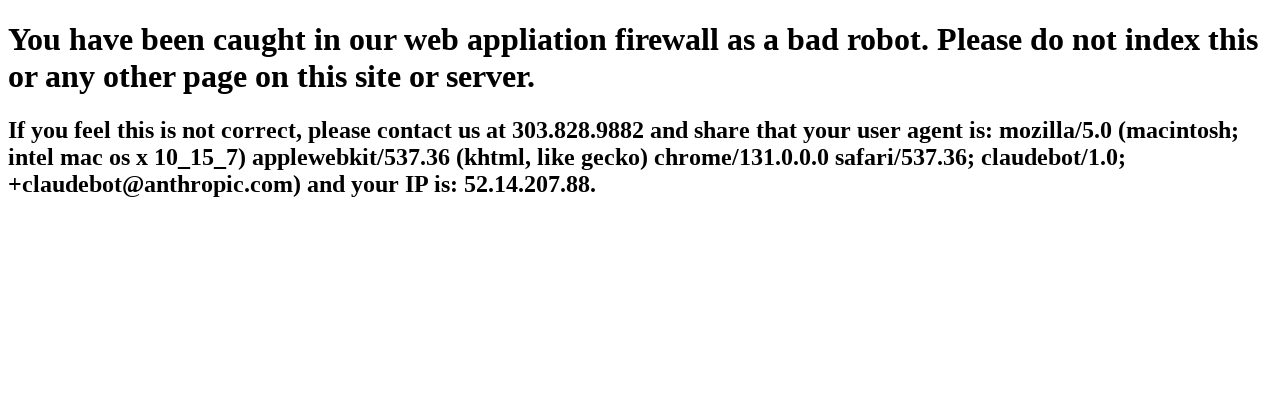

--- FILE ---
content_type: text/html; charset=UTF-8
request_url: http://www.fridayniteflix.com/1923/08/25/fall-bbq-invite-2021/
body_size: 407
content:

            <!DOCTYPE html>
            <html>
                <head>
                        <meta name="robots" content="noindex">
                </head>
                <body>
                        <h1>You have been caught in our web appliation firewall as a bad robot.  Please do not index this or any other page on this site or server.</h1>
                        <h2>If you feel this is not correct, please contact us at 303.828.9882 and share that your user agent is: mozilla/5.0 (macintosh; intel mac os x 10_15_7) applewebkit/537.36 (khtml, like gecko) chrome/131.0.0.0 safari/537.36; claudebot/1.0; +claudebot@anthropic.com) and your IP is: 52.14.207.88.</br>
                </body>
            </html>